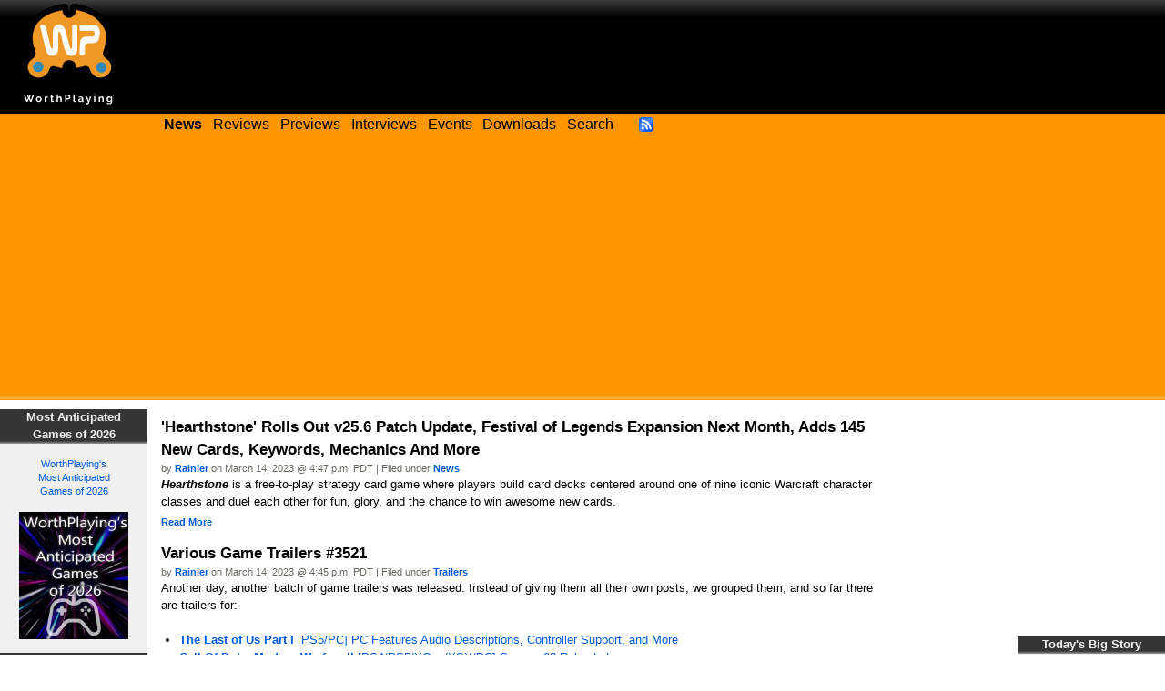

--- FILE ---
content_type: text/html; charset=utf-8
request_url: https://worthplaying.com/archive/2023/3/14/
body_size: 12090
content:
<!DOCTYPE html PUBLIC "-//W3C//DTD XHTML 1.0 Transitional//EN" "http://www.w3.org/TR/xhtml1/DTD/xhtml1-transitional.dtd">
<html xmlns="http://www.w3.org/1999/xhtml" xml:lang="en" lang="en">
<head>
    <!-- Google tag (gtag.js) -->
    <script async src="https://www.googletagmanager.com/gtag/js?id=G-NH9PCJSN9P"></script> <script>
        window.dataLayer = window.dataLayer || [];
        function gtag(){dataLayer.push(arguments);} gtag('js', new Date());
        gtag('config', 'G-NH9PCJSN9P');
    </script>

    <meta http-equiv="Content-Type" content="text/html; charset=utf-8" />
    <title>Worthplaying | March 14, 2023 News</title>

    
    <meta name="description" content="WorthPlaying provides the latest video game news, reviews, previews, screenshots, trailers, interviews, and features about Microsoft Xbox One, Xbox Series X, Sony PlayStation 4 (PS4), PlayStation 5 (PS5), Nintendo Switch, and PC." />
    

    <link rel="shortcut icon" href="/favicon.ico" type="image/x-icon" />
    <link rel="alternate" type="application/rss+xml" title="Worthplaying RSS" href="http://rss.worthplaying.com/worthplaying/" />

    <link rel="stylesheet" type="text/css" media="screen" href="/css/main.css" />

    <script type="text/javascript" src="/js/mootools-1.2.5-core.js"></script>
    <script type="text/javascript" src="/js/swfobject.js"></script>
    <script type="text/javascript" src="/js/main.js"></script>

    <script data-ad-client="ca-pub-7190132360350557" async src="https://pagead2.googlesyndication.com/pagead/js/adsbygoogle.js"></script>

    
    
    
</head>
<body>
<div id="bodywrap">

<div id="header">
    <div class="middle">
        <img id="logo" alt="WorthPlaying Logo" src="/images/logo.svg" />

        <div id="top_banner"><div><iframe allowtransparency="true" align="center" scrolling="no" frameborder="0" src="/google_ad_top.html" name="topad" width="728" height="90" style="width:728px;height:90px;"></iframe></div></div>
    </div>

    <div class="bottom">
        <div class="menu">
            <a href="/news/"><strong>News</strong></a>
            <a href="/news/reviews/">Reviews</a>
            <a href="/news/previews/">Previews</a>
            <a href="/news/interviews/">Interviews</a>
            <a href="/event/">Events</a>
            <a href="http://www.worthdownloading.com">Downloads</a>
            <a href="/search/">Search</a>
            <a id="rsslink" href="http://rss.worthplaying.com/worthplaying/" rel="alternate" type="application/rss+xml"><img alt="Subscribe to RSS" src="/images/16x16-rss-feed.png"/></a>
        </div>
    </div>
</div>






<div id="main"><div id="leftbar"><div class="block default"><h2 class="title">Most Anticipated<br />Games of 2026</h2><div class="content"><div align="center"><br /><a href="https://worthplaying.com/event/Most_Anticipated_Games/most-anticipated-games-of-2026/">WorthPlaying's<br />Most Anticipated<br />Games of 2026<br /><br /><img src="https://worthplaying.com/wpimages/d/e/default/646651.jpg" width="120" height="140"></a></div></div></div><div class="block default"><h2 class="title">Top Games of 2025</h2><div class="content"><div align="center"><br /><a href="https://worthplaying.com/event/Top_Games/top-games-of-2025/">WorthPlaying's<br />Top Games of 2025<br /><br /><img src="https://worthplaying.com/wpimages/d/e/default/646298.jpg" width="120" height="140"></a></div></div></div><div class="block game_panes"><h2 class="title">Latest Reviews</h2><div class="content"><div class="pane"><a href="/article/2026/1/22/reviews/148767-nintendo-switch-2-review-layers-of-fear-final-masterpiece-edition/">Nintendo Switch 2 Review - &#39;Layers Of Fear: Final Masterpiece Edition&#39;</a><br /><a href="/article/2026/1/22/reviews/148767-nintendo-switch-2-review-layers-of-fear-final-masterpiece-edition/"><img src="/wpimages/l/a/layersoffear2/thumbs/645288.jpg" /></a></div><div class="pane"><a href="/article/2026/1/21/reviews/148754-nintendo-switch-2-review-final-fantasy-vii-remake-intergrade/">Nintendo Switch 2 Review - Final Fantasy VII: Remake Intergrade&#39;</a><br /><a href="/article/2026/1/21/reviews/148754-nintendo-switch-2-review-final-fantasy-vii-remake-intergrade/"><img src="/wpimages/f/f/ff7remake/thumbs/647081.jpg" /></a></div><div class="pane"><a href="/article/2026/1/20/reviews/148739-pc-review-mio-memories-in-orbit/">PC Review - &#39;MIO: Memories in Orbit&#39;</a><br /><a href="/article/2026/1/20/reviews/148739-pc-review-mio-memories-in-orbit/"><img src="/wpimages/m/i/mio: memories in orbit/thumbs/614722.jpg" /></a></div><div class="pane"><a href="/article/2026/1/16/reviews/148722-pc-review-shadow-labyrinth/">PC Review - &#39;Shadow Labyrinth&#39;</a><br /><a href="/article/2026/1/16/reviews/148722-pc-review-shadow-labyrinth/"><img src="/wpimages/s/h/shadowlabyrinth/thumbs/636801.jpg" /></a></div><div class="pane links"><div><a href="/article/2026/1/8/reviews/148616-nintendo-switch-2-review-the-legend-of-heroes-trails-beyond-the-horizon/">Nintendo Switch 2 Review - &#39;The Legend Of Heroes: Trails Beyond The Horizon&#39;</a></div><div><a href="/article/2026/1/6/reviews/148588-switch-review-qqqbeats/">Switch Review - &#39;QQQbeats!!!&#39;</a></div><div><a href="/article/2026/1/5/reviews/148578-switch-review-groove-coaster-future-performers/">Switch Review - &#39;Groove Coaster: Future Performers&#39;</a></div><div><a href="/article/2025/12/29/reviews/148562-pc-review-avatar-frontiers-of-pandora-from-the-ashes-dlc/">PC Review - &#39;Avatar: Frontiers of Pandora&#39; From The Ashes DLC</a></div></div></div><div class="more"><a href="/news/reviews/">More Reviews &raquo;</a></div></div><div class="block game_panes"><h2 class="title">Latest Previews</h2><div class="content"><div class="pane"><a href="/article/2026/1/15/previews/148708-pc-preview-sovereign-tower/">PC Preview - &#39;Sovereign Tower&#39;</a><br /><a href="/article/2026/1/15/previews/148708-pc-preview-sovereign-tower/"><img src="/wpimages/s/o/sovereigntower/thumbs/646766.jpg" /></a></div><div class="pane"><a href="/article/2025/12/2/previews/148364-pc-preview-moonlighter-2-the-endless-vault/">PC Preview - &#39;Moonlighter 2: The Endless Vault&#39;</a><br /><a href="/article/2025/12/2/previews/148364-pc-preview-moonlighter-2-the-endless-vault/"><img src="/wpimages/m/o/moonlighter2/thumbs/624427.jpg" /></a></div><div class="pane"><a href="/article/2025/11/12/previews/148202-switch2switchps5ps4xsxpc-preview-octopath-traveler-0/">Switch2/Switch/PS5/PS4/XSX/PC Preview - &#39;Octopath Traveler 0&#39;</a><br /><a href="/article/2025/11/12/previews/148202-switch2switchps5ps4xsxpc-preview-octopath-traveler-0/"><img src="/wpimages/o/c/octopathtraveler0/thumbs/644409.jpg" /></a></div><div class="pane"><a href="/article/2025/10/28/previews/148078-switchxsxps5pc-preview-ratatan/">Switch/XSX/PS5/PC Preview - &#39;Ratatan&#39;</a><br /><a href="/article/2025/10/28/previews/148078-switchxsxps5pc-preview-ratatan/"><img src="/wpimages/r/a/ratatan/thumbs/638770.jpg" /></a></div><div class="pane links"><div><a href="/article/2025/10/27/previews/148064-pc-preview-fractured-blooms/">PC Preview - &#39;Fractured Blooms&#39;</a></div><div><a href="/article/2025/10/13/previews/147915-switchswitch-2ps5xsxpc-preview-demi-and-the-fractured-dream/">Switch/Switch 2/PS5/XSX/PC Preview - &#39;Demi and the Fractured Dream&#39;</a></div><div><a href="/article/2025/10/10/previews/147912-switch-2ps5xsxpc-preview-the-legend-of-khiimori/">Switch 2/PS5/XSX/PC Preview - &#39;The Legend of Khiimori&#39;</a></div><div><a href="/article/2025/10/10/previews/147911-ps5xsxpc-preview-aila/">PS5/XSX/PC Preview - &#39;A.I.L.A&#39;</a></div></div></div><div class="more"><a href="/news/previews/">More Previews &raquo;</a></div></div><div class="block ad"><h2 class="title">Advertising</h2><div class="content"><iframe allowtransparency="true" align="center" scrolling="no" frameborder="0" src="/google_ad_left.html" name="leftad" width="120" height="600" style="width:120px;height:600px;"></iframe><br /><br /><iframe allowtransparency="true" align="center" scrolling="no" frameborder="0" src="/ad_left.html" name="leftad" width="120" height="600" style="width:120px;height:600px;"></iframe></div></div></div><div id="mainsubcontainer"><div id="flashad"><div class="flashad"><div class="inner"><iframe allowtransparency="true" align="center" scrolling="no" frameborder="0" src="/google_ad_square.html" name="flashad" width="300" height="250" style="width:300px;height:250px;"></iframe></div></div><div id="rightbar"><div class="block topstory"><h2 class="title">Today's Big Story</h2><div class="content"><a href="/article/2026/1/22/news/148766-1348-ex-voto-comes-to-pc-and-ps5-in-march-xbox-version-canceled-trailer/">&#39;1348 Ex Voto&#39; Comes To PC And PS5 In March, Xbox Version Canceled - Trailer</a></div></div><div class="block minicalendar"><h2 class="title">Archives by Day</h2><div class="inner"><table class="minicalendar"><caption><a href="/archive/2026/">January 2026</a></caption><thead><tr><th>Su</th><th>M</th><th>Tu</th><th>W</th><th>Th</th><th>F</th><th>Sa</th></tr></thead><tbody><tr><td></td><td></td><td></td><td></td><td><a href="/archive/2026/1/1/">1</a></td><td><a href="/archive/2026/1/2/">2</a></td><td><a href="/archive/2026/1/3/">3</a></td></tr><tr><td><a href="/archive/2026/1/4/">4</a></td><td><a href="/archive/2026/1/5/">5</a></td><td><a href="/archive/2026/1/6/">6</a></td><td><a href="/archive/2026/1/7/">7</a></td><td><a href="/archive/2026/1/8/">8</a></td><td><a href="/archive/2026/1/9/">9</a></td><td><a href="/archive/2026/1/10/">10</a></td></tr><tr><td><a href="/archive/2026/1/11/">11</a></td><td><a href="/archive/2026/1/12/">12</a></td><td><a href="/archive/2026/1/13/">13</a></td><td><a href="/archive/2026/1/14/">14</a></td><td><a href="/archive/2026/1/15/">15</a></td><td><a href="/archive/2026/1/16/">16</a></td><td><a href="/archive/2026/1/17/">17</a></td></tr><tr><td><a href="/archive/2026/1/18/">18</a></td><td><a href="/archive/2026/1/19/">19</a></td><td><a href="/archive/2026/1/20/">20</a></td><td><a href="/archive/2026/1/21/">21</a></td><td class="today"><a href="/archive/2026/1/22/">22</a></td><td>23</td><td>24</td></tr><tr><td>25</td><td>26</td><td>27</td><td>28</td><td>29</td><td>30</td><td>31</td></tr></tbody></table></div></div><div class="block ad"><h2 class="title">Advertising</h2><div class="content"><p>As an Amazon Associate, we earn commission from qualifying purchases.</p><iframe allowtransparency="true" align="center" scrolling="no" frameborder="0" src="/google_ad_right.html" width="160" height="600" style="width:160px;height:600px;"></iframe><br /><br /><iframe allowtransparency="true" align="center" scrolling="no" frameborder="0" src="/ad_right.html" name="rightad" width="160" height="600" style="width:160px;height:600px;"></iframe><br /><br /><iframe src="//rcm-na.amazon-adsystem.com/e/cm?t=worthplaying1-20&o=1&p=14&l=bn1&mode=videogames&browse=468642&fc1=000000&lt1=_blank&lc1=3366FF&bg1=FFFFFF&f=ifr" marginwidth="0" marginheight="0" width="160" height="600" border="0" frameborder="0" style="border:none;" scrolling="no"></iframe></div></div></div></div></div><!-- mainsubcontainer --><div id="content" class="archive"><div class="news"><div class="entry"><h2><a href="/article/2023/3/14/news/136265-hearthstone-rolls-out-v256-patch-update-festival-of-legends-expansion-next-month-adds-145-new-cards-keywords-mechanics-and-more/">&#39;Hearthstone&#39; Rolls Out v25.6 Patch Update, Festival of Legends Expansion Next Month, Adds 145 New Cards, Keywords, Mechanics And More</a></h2><h3>by <a href="/reviewer/rainier/">Rainier</a> on March 14, 2023 @ 4:47 p.m. PDT | Filed under
        
        <a href="/news/News/">News</a></h3><div class="entry summary"><p><em><strong>Hearthstone</strong></em> is a free-to-play strategy card game where players build card decks centered around one of nine iconic Warcraft character classes and duel each other for fun, glory, and the chance to win awesome new cards.</p></div><div class="links"><a href="/article/2023/3/14/news/136265-hearthstone-rolls-out-v256-patch-update-festival-of-legends-expansion-next-month-adds-145-new-cards-keywords-mechanics-and-more/" data-disqus-identifier="article-136265">Read More</a></div></div><div class="entry"><h2><a href="/article/2023/3/14/trailers/136259-various-game-trailers-3521/">Various Game Trailers #3521</a></h2><h3>by <a href="/reviewer/rainier/">Rainier</a> on March 14, 2023 @ 4:45 p.m. PDT | Filed under
        
        <a href="/news/Trailers/">Trailers</a></h3><div class="entry summary"><p>Another day, another batch of game trailers was released. Instead of giving them all their own posts, we grouped them, and so far there are trailers for:</p><p> </p><ul><li><a href="https://youtu.be/ltzrkhk7pZE" target="_blank"><strong>The Last of Us Part I</strong> [PS5/PC] PC Features Audio Descriptions, Controller Support, and More</a></li><li><a href="https://youtu.be/pBbs30oKn3E" target="_blank"><strong>Call Of Duty: Modern Warfare II</strong> [PS4/PS5/XOne/XSX/PC] Season 02 Reloaded</a></li><li><a href="https://youtu.be/jfPIk7b3feQ" target="_blank"><strong>Tekken 8</strong> [PS5/XSX/PC] Marshall Law Reveal</a></li><li><a href="https://youtube.com/shorts/SrJWFI_z1f8" target="_blank"><strong>Diablo IV</strong> [PS4/PS5/XOne/XSX/PC] Barbarian Class Highlights</a></li><li><a href="https://youtu.be/Zvt7El_WUKg" target="_blank"><strong>Diablo IV</strong> [PS4/PS5/XOne/XSX/PC] Ultimate Edition Breakdown</a></li><li><a href="https://youtu.be/eM_hk0klOTM" target="_blank"><strong>Tchia</strong> [PS4/PS5/PC] Gameplay Series 6/7: Open World Activities</a></li><li><a href="https://youtu.be/wHPRaqkMQKU" target="_blank"><strong>Street Fighter 6</strong> [PS4/PS5/XSX/PC] Developer Match - Zangief vs. Marisa</a></li></ul></div></div><div class="entry"><h2><a href="/article/2023/3/14/news/136264-total-war-warhammer-iii-forge-of-the-chaos-dwarfs-campaign-pack-free-content-coming-in-april-trailer/">&#39;Total War: Warhammer III&#39; Forge Of The Chaos Dwarfs Campaign Pack &amp; Free Content Coming In April - Trailer</a></h2><h3>by <a href="/reviewer/rainier/">Rainier</a> on March 14, 2023 @ 4:33 p.m. PDT | Filed under
        
        <a href="/news/News/">News</a></h3><div class="entry summary"><p><em><strong>Total War: Warhammer III</strong></em> is set to plunge players into a cataclysmic conflict between ruinous daemonic powers and the sentinels of the mortal world.</p></div><div class="links"><a href="/article/2023/3/14/news/136264-total-war-warhammer-iii-forge-of-the-chaos-dwarfs-campaign-pack-free-content-coming-in-april-trailer/" data-disqus-identifier="article-136264">Read More</a></div></div><div class="entry"><h2><a href="/article/2023/3/14/news/136263-project-g-is-a-massive-scale-real-time-strategy-game-coming-to-pc-and-mobile-screens-trailer/">&#39;Project G&#39; Is A Massive-Scale Real-Time Strategy Game Coming to PC and Mobile -Screens &amp; Trailer</a></h2><h3>by <a href="/reviewer/rainier/">Rainier</a> on March 14, 2023 @ 3:47 p.m. PDT | Filed under
        
        <a href="/news/News/">News</a></h3><div class="entry summary"><p><em><strong>Project G</strong></em> is a brand new real-time strategy title with a massive-scale war setting featuring high-quality graphics built on Unreal Engine.</p></div><div class="links"><a href="/article/2023/3/14/news/136263-project-g-is-a-massive-scale-real-time-strategy-game-coming-to-pc-and-mobile-screens-trailer/" data-disqus-identifier="article-136263">Read More</a></div></div><div class="entry"><h2><a href="/article/2023/3/14/news/136262-lost-ark-march-update-launches-tomorrow-new-content-details/">&#39;Lost Ark&#39; March Update Launches Tomorrow, New Content Details</a></h2><h3>by <a href="/reviewer/rainier/">Rainier</a> on March 14, 2023 @ 3:07 p.m. PDT | Filed under
        
        <a href="/news/News/">News</a></h3><div class="entry summary"><p>In <em><strong>Lost Ark</strong></em> players explore the vast and diverse world of Arkesia on their quest to find the fabled Lost Ark and save the realm from a demonic threat.</p></div><div class="links"><a href="/article/2023/3/14/news/136262-lost-ark-march-update-launches-tomorrow-new-content-details/" data-disqus-identifier="article-136262">Read More</a></div></div><div class="entry"><h2><a href="/article/2023/3/14/news/136260-the-kindeman-remedy-is-a-psychologicalhorror-prison-management-game-coming-to-switch-playstation-xbox-and-pc-this-fall-screens-trailer/">&#39;The Kindeman Remedy&#39; Is A Psychological/Horror &amp; Prison Management Game Coming to Switch, PlayStation, Xbox and PC This Fall - Screens &amp; Trailer</a></h2><h3>by <a href="/reviewer/rainier/">Rainier</a> on March 14, 2023 @ 3:06 p.m. PDT | Filed under
        
        <a href="/news/News/">News</a></h3><div class="entry summary"><p><em><strong>The Kindeman Remedy</strong></em> is a gruesome psycho-horror management game taking players on a mission to discover the "perfect anesthesia."</p></div><div class="links"><a href="/article/2023/3/14/news/136260-the-kindeman-remedy-is-a-psychologicalhorror-prison-management-game-coming-to-switch-playstation-xbox-and-pc-this-fall-screens-trailer/" data-disqus-identifier="article-136260">Read More</a></div></div><div class="entry"><h2><a href="/article/2023/3/14/news/136261-call-of-duty-modern-warfare-ii-five-day-free-multiplayer-access-begins-later-this-week-including-season-02-reloaded/">&#39;Call of Duty: Modern Warfare II&#39; Five-Day Free Multiplayer Access Begins Later This Week, Including Season 02 Reloaded</a></h2><h3>by <a href="/reviewer/rainier/">Rainier</a> on March 14, 2023 @ 3:06 p.m. PDT | Filed under
        
        <a href="/news/News/">News</a></h3><div class="entry summary"><p>Task Force 141 makes its massive return with a global squad of iconic veterans, these Operators include Captain John Price, Simon “Ghost” Riley, John “Soap” MacTavish, Kyle 'Gaz' Garrick and introducing Mexican Special Forces Colonel Alejandro Vargas.</p></div><div class="links"><a href="/article/2023/3/14/news/136261-call-of-duty-modern-warfare-ii-five-day-free-multiplayer-access-begins-later-this-week-including-season-02-reloaded/" data-disqus-identifier="article-136261">Read More</a></div></div><div class="entry"><h2><a href="/article/2023/3/14/news/136258-rusted-moss-is-a-twin-stick-metroidvania-shooter-coming-to-pc-in-q2-screens-trailer/">&#39;Rusted Moss&#39; Is A Twin-stick Metroidvania Shooter Coming To PC In Q2 - Screens &amp; Trailer</a></h2><h3>by <a href="/reviewer/rainier/">Rainier</a> on March 14, 2023 @ 2:22 p.m. PDT | Filed under
        
        <a href="/news/News/">News</a></h3><div class="entry summary"><p><em><strong>Rusted Moss</strong></em> is a twin-stick shooter metroidvania where you sling around the map with your grapple, blasting your way through witches and rusted machine monstrosities alike.</p></div><div class="links"><a href="/article/2023/3/14/news/136258-rusted-moss-is-a-twin-stick-metroidvania-shooter-coming-to-pc-in-q2-screens-trailer/" data-disqus-identifier="article-136258">Read More</a></div></div><div class="entry"><h2><a href="/article/2023/3/14/news/136257-paper-trail-comes-to-netflix-mobile-app-followed-by-nintendo-switch-playstation-xbox-and-pc-later-this-year/">&#39;Paper Trail&#39; Comes to Netflix Mobile App, Followed By Nintendo Switch, PlayStation, Xbox and PC Later This Year</a></h2><h3>by <a href="/reviewer/rainier/">Rainier</a> on March 14, 2023 @ 2:09 p.m. PDT | Filed under
        
        <a href="/news/News/">News</a></h3><div class="entry summary"><p><strong><em>Paper Trail</em></strong> is a top-down puzzle adventure following Paige, a budding academic leaving home for the first time to pursue her studies in a foldable, paper world.</p></div><div class="links"><a href="/article/2023/3/14/news/136257-paper-trail-comes-to-netflix-mobile-app-followed-by-nintendo-switch-playstation-xbox-and-pc-later-this-year/" data-disqus-identifier="article-136257">Read More</a></div></div><div class="entry"><h2><a href="/article/2023/3/14/news/136256-tuesday-march-14-2023-shipping-announcements/">Tuesday, March 14, 2023 Shipping Announcements</a></h2><h3>by <a href="/reviewer/rainier/">Rainier</a> on March 14, 2023 @ 1:56 p.m. PDT | Filed under
        
        <a href="/news/News/">News</a></h3><div class="entry summary"><p>Another day, another batch of games shipped to stores. Instead of giving them all their own posts, we grouped them, and so far there are announcements for:</p><p> </p><ul><li><a href="/game/14654-aeterna-noctis/"><strong>Aeterna Noctis</strong></a> [PC] Playable Demo with Pit of the Damned DLC Content</li><li><a href="/game/9572-astroneer/"><strong>Astroneer</strong></a> [PC/PS4/Switch/XOne] v1.27.301.0 Update</li><li><a href="/game/9722-conan-exiles/"><strong>Conan Exiles</strong></a> [PC/PS4/XOne/XSX] Age of Sorcery - Chapter 3</li><li><a href="/game/14783-coral-island/"><strong>Coral Island</strong></a> [PC] <a href="https://www.stairwaygames.com/post/february-2023-dev-update" target="_blank">Spring Update</a></li><li><a href="/game/16712-cosmonious-high/"><strong>Cosmonious High</strong></a> [PC/PS5] Vision Accessibility Update</li><li><strong>Delete After Reading</strong> [<a href="https://play.google.com/store/apps/details?id=com.patronesyescondites.dar&amp;pli=1" target="_blank">Android</a>/<a href="https://apps.apple.com/us/app/delete-after-reading/id1637071912" target="_blank">iOS</a>/<a href="https://store.steampowered.com/app/1977220/DELETE_AFTER_READING/" target="_blank">PC</a>]</li><li><a href="/game/14120-destroyer-the-u-boat-hunter/"><strong>Destroyer: The U-Boat Hunter</strong></a> [PC] The U-Boat Strikes Back Update</li><li><a href="https://store.steampowered.com/app/2163480/Escape_From_The_Red_Planet/" target="_blank"><strong>Escape From The Red Planet</strong></a> [PC]</li><li><a href="/game/148-eve-online/"><strong>Eve Online</strong></a> [PC] Path to War Update</li><li><a href="/game/15064-fling-to-the-finish/"><strong>Fling To The Finish</strong></a> [PC] QoL Improvements</li><li><a href="/game/13965-going-medieval/"><strong>Going Medieval</strong></a> [PC] Update #8</li><li><a href="/game/15063-inkulinati/"><strong>Inkulinati</strong></a> [PC/Switch/XOne/XSX] The St. Francis and Friends update</li><li><a href="/game/6104-minecraft/"><strong>Minecraft</strong></a> [Android/PC/PS4/PS5//Switch/XOne/XSX/iOS] v1.19.70 Update</li><li><a href="https://store.steampowered.com/app/1961760/My_Girlfriends_Special_Place" target="_blank"><strong>My Girlfriend’s Special Place</strong></a> [PC]</li><li><a href="https://store.steampowered.com/app/1972410/Siege_of_Dungeon/" target="_blank"><strong>Siege of Dungeon</strong></a> [PC] Early Access Update</li><li><a href="https://store.steampowered.com/app/2225250/Slobbish_Dragon_Princess_3/" target="_blank"><strong>Slobbish Dragon Princess 3</strong></a> [PC]</li><li><a href="/game/13268-spin-rhythm-xd/"><strong>Spin Rhythm XD</strong></a> [PC]</li><li><a href="/game/3548-star-trek-online/"><strong>Star Trek Online</strong></a> [PS4/XOne] Refractions Content Update</li><li><a href="/game/9492-stellaris/"><strong>Stellaris</strong></a> [PC] First Contact Story Pack</li><li><a href="/game/16138-summum-aeterna/"><strong>Summum Aeterna</strong></a> [PC] Playable Demo</li><li><strong><a href="https://www.nintendo.com/store/products/tents-and-trees-switch/" target="_blank">Tents and Trees</a></strong> [Switch]</li><li><strong>Terminal Velocity: Boosted Edition</strong> [<a href="https://store.steampowered.com/app/1956430/Terminal_Velocity_Boosted_Edition/" target="_blank">PC</a>/<a href="https://www.nintendo.com/en-us/store/products/terminal-velocity-boosted-edition-switch/" target="_blank">Switch</a>]</li><li><a href="/game/16570-theatrhythm-final-bar-line/"><strong>Theatrhythm Final Bar Line</strong></a> [PS4/Switch] The World Ends with You and NEO: The World Ends Music Update</li><li><a href="/game/14690-the-callisto-protocol/"><strong>The Callisto Protocol</strong></a> [PC/PS4/PS5/XOne/XSX] Contagion Bundle Adds New Mode</li><li><strong>The Forest Cathedral</strong> [<a href="https://store.steampowered.com/app/1271310/The_Forest_Cathedral/" target="_blank">PC</a>/<a href="https://www.xbox.com/en-us/games/store/the-forest-cathedral/9nclj1vqxqdd?rtc=1" target="_blank">XSX</a>]</li><li><a href="/game/10329-thehunter-call-of-the-wild/"><strong>theHunter: Call of the Wild</strong></a> [PC/PS4/PS5/XOne/XSX] Hunter Power Pack + Hirschfelden Cosmetic Pack + Showcase Update</li><li><a href="/game/15489-the-legend-of-heroes-trails-to-azure/"><strong>The Legend Of Heroes: Trails To Azure</strong></a> [Switch]</li><li><a href="/game/7788-the-sims-4/"><strong>The Sims 4</strong></a> [PC/PS4/PS5/XOne/XSX] Infants DLC</li><li><a href="/game/15908-the-wreck/"><strong>The Wreck</strong></a> [PC/PS4/PS5/Switch/XOne/XSX]</li><li><a href="/game/11592-tom-clancys-the-division-2/"><strong>Tom Clancy's The Division 2</strong></a> [PC/PS4/XOne] Necessary Tactics Apparel Event</li><li><a href="/game/16448-train-sim-world-3/"><strong>Train Sim World 3</strong></a> [PC/PS4/PS5/XOne/XSX] West Cornwall Steam Railtour Add-on</li><li><a href="/game/12603-unrailed/"><strong>Unrailed!</strong></a> [PC/PS4/Switch/XOne] Major Underwater Update</li><li><a href="/game/14075-valheim/"><strong>Valheim</strong></a> [XOne/XSX] Also On Xbox Game Pass</li><li><a href="/game/16763-vampire-survivors/"><strong>Vampire Survivors</strong></a> [Android/iOS] Legacy of the Moonspell DLC</li><li><a href="/game/16948-vernal-edge/"><strong>Vernal Edge</strong></a> [PC/PS4/PS5/Switch/XOne/XSX]</li><li><a href="/game/16861-wwe-2k23/"><strong>WWE 2K23</strong></a> [PC/PS4/PS5/XOne/XSX] Early Access With Deluxe Edition and Icon Edition</li></ul></div></div><div class="entry"><h2><a href="/article/2023/3/14/news/136255-system-shock-remake-delayed-on-pc-until-may-consoles-at-a-later-time/">&#39;System Shock&#39; Remake Delayed On PC Until May, Consoles At A Later Time</a></h2><h3>by <a href="/reviewer/rainier/">Rainier</a> on March 14, 2023 @ 11:41 a.m. PDT | Filed under
        
        <a href="/news/News/">News</a></h3><div class="entry summary"><p>After more than two decades, NightDive Studios are completely remaking the genre-defining classic from 1994, rebuilt from the ground up.</p></div><div class="links"><a href="/article/2023/3/14/news/136255-system-shock-remake-delayed-on-pc-until-may-consoles-at-a-later-time/" data-disqus-identifier="article-136255">Read More</a></div></div><div class="entry"><h2><a href="/article/2023/3/14/news/136254-puzzle-quest-3-celebrates-1st-anniversary-with-freebies-leaving-early-access-in-april-to-coincide-with-playstation-and-xbox-launch-screens/">&#39;Puzzle Quest 3&#39; Celebrates 1st Anniversary With Freebies, Leaving Early Access In April To Coincide With PlayStation And Xbox Launch - Screens</a></h2><h3>by <a href="/reviewer/rainier/">Rainier</a> on March 14, 2023 @ 11:33 a.m. PDT | Filed under
        
        <a href="/news/News/">News</a></h3><div class="entry summary"><p><em><strong>Puzzle Quest 3</strong></em> returns to its origins, recalling the deep RPG mechanics and signature heroic storylines that made the original a standout hit within the Match-3 category.</p></div><div class="links"><a href="/article/2023/3/14/news/136254-puzzle-quest-3-celebrates-1st-anniversary-with-freebies-leaving-early-access-in-april-to-coincide-with-playstation-and-xbox-launch-screens/" data-disqus-identifier="article-136254">Read More</a></div></div><div class="entry"><h2><a href="/article/2023/3/14/news/136253-turtle-rock-studios-former-riot-games-principle-narrative-writer-as-new-narrative-director/">Turtle Rock Studios Former Riot Games Principle Narrative Writer As New Narrative Director</a></h2><h3>by <a href="/reviewer/rainier/">Rainier</a> on March 14, 2023 @ 10:44 a.m. PDT | Filed under
        
        <a href="/news/News/">News</a></h3><div class="entry summary"><p>The longstanding Californian developer of multiplayer shooters, Turtle Rock Studios, today announced Jared Rosen as the company’s new Narrative Director.</p></div><div class="links"><a href="/article/2023/3/14/news/136253-turtle-rock-studios-former-riot-games-principle-narrative-writer-as-new-narrative-director/" data-disqus-identifier="article-136253">Read More</a></div></div><div class="entry"><h2><a href="/article/2023/3/14/news/136252-forgotten-but-unbroken-is-an-xcom-inspired-real-time-tactics-game-coming-to-pc-in-december-screens-trailer/">&#39;Forgotten But Unbroken&#39; Is An XCOM-inspired Real-time Tactics Game Coming To PC In December - Screens &amp; Trailer</a></h2><h3>by <a href="/reviewer/rainier/">Rainier</a> on March 14, 2023 @ 10:41 a.m. PDT | Filed under
        
        <a href="/news/News/">News</a></h3><div class="entry summary"><p><em><strong>Forgotten But Unbroken</strong></em> is an XCOM-inspired real-time tactics game taking place against the backdrop of Europe in the later years of WW2.</p></div><div class="links"><a href="/article/2023/3/14/news/136252-forgotten-but-unbroken-is-an-xcom-inspired-real-time-tactics-game-coming-to-pc-in-december-screens-trailer/" data-disqus-identifier="article-136252">Read More</a></div></div><div class="entry"><h2><a href="/article/2023/3/14/news/136245-citizen-sleeper-final-dlc-coming-later-this-month-also-on-ps4-and-ps5/">&#39;Citizen Sleeper&#39; Final DLC Coming Later This Month, Also On PS4 and PS5</a></h2><h3>by <a href="/reviewer/rainier/">Rainier</a> on March 14, 2023 @ 10:00 a.m. PDT | Filed under
        
        <a href="/news/News/">News</a></h3><div class="entry summary"><p>Inspired by the flexibility and freedom of TTRPGs, explore the station, choose your friends, escape your past and change your future.</p></div><div class="links"><a href="/article/2023/3/14/news/136245-citizen-sleeper-final-dlc-coming-later-this-month-also-on-ps4-and-ps5/" data-disqus-identifier="article-136245">Read More</a></div></div><div class="entry"><h2><a href="/article/2023/3/14/news/136251-shame-legacy-is-a-survivalhorror-game-coming-to-playstation-xbox-and-pc-in-may-screens-trailer/">&#39;Shame Legacy&#39; Is A Survival/Horror Game Coming To PlayStation, Xbox And PC In May - Screens &amp; Trailer</a></h2><h3>by <a href="/reviewer/rainier/">Rainier</a> on March 14, 2023 @ 9:59 a.m. PDT | Filed under
        
        <a href="/news/News/">News</a></h3><div class="entry summary"><p>Set in a forsaken cultist village, <em><strong>Shame Legacy</strong></em> is a first-person survival/horror where you attempt to survive using stealth and escape.</p></div><div class="links"><a href="/article/2023/3/14/news/136251-shame-legacy-is-a-survivalhorror-game-coming-to-playstation-xbox-and-pc-in-may-screens-trailer/" data-disqus-identifier="article-136251">Read More</a></div></div><div class="entry"><h2><a href="/article/2023/3/14/news/136250-hyper-light-breaker-early-access-delayed-until-this-fall-shows-off-gameplay-trailer/">&#39;Hyper Light Breaker&#39; Early Access Delayed Until This Fall, Shows Off Gameplay - Trailer</a></h2><h3>by <a href="/reviewer/rainier/">Rainier</a> on March 14, 2023 @ 9:45 a.m. PDT | Filed under
        
        <a href="/news/News/">News</a></h3><div class="entry summary"><p><em><strong>Hyper Light Breaker</strong></em> is a new 3D co-op adventure set in the beloved Hyper Light universe.</p></div><div class="links"><a href="/article/2023/3/14/news/136250-hyper-light-breaker-early-access-delayed-until-this-fall-shows-off-gameplay-trailer/" data-disqus-identifier="article-136250">Read More</a></div></div><div class="entry"><h2><a href="/article/2023/3/14/news/136249-varney-lake-is-a-pixel-visual-novel-coming-to-nintendo-switch-playstation-xbox-and-pc-next-month-screens-trailer/">&#39;Varney Lake&#39; Is A Pixel Visual Novel Coming to Nintendo Switch, PlayStation, Xbox and PC Next Month - Screens &amp; Trailer</a></h2><h3>by <a href="/reviewer/rainier/">Rainier</a> on March 14, 2023 @ 9:42 a.m. PDT | Filed under
        
        <a href="/news/News/">News</a></h3><div class="entry summary"><p><em><strong>Varney Lake</strong></em> is the second visual novel in a series inspired by mid-20th century pulp fiction and '80s home computer graphics.</p></div><div class="links"><a href="/article/2023/3/14/news/136249-varney-lake-is-a-pixel-visual-novel-coming-to-nintendo-switch-playstation-xbox-and-pc-next-month-screens-trailer/" data-disqus-identifier="article-136249">Read More</a></div></div><div class="entry"><h2><a href="/article/2023/3/14/news/136248-battlefield-2042-free-to-play-on-steam-for-the-next-48-hours/">&#39;Battlefield 2042&#39; Free To Play On Steam For The Next 48 Hours</a></h2><h3>by <a href="/reviewer/rainier/">Rainier</a> on March 14, 2023 @ 9:11 a.m. PDT | Filed under
        
        <a href="/news/News/">News</a></h3><div class="entry summary"><p><em><strong>Battlefield 2042</strong></em> is a groundbreaking first-person shooter set to revolutionize the modern multiplayer sandbox.</p></div><div class="links"><a href="/article/2023/3/14/news/136248-battlefield-2042-free-to-play-on-steam-for-the-next-48-hours/" data-disqus-identifier="article-136248">Read More</a></div></div><div class="entry"><h2><a href="/article/2023/3/14/news/136247-passpartout-2-the-lost-artist-gets-april-release-date-screens-trailer/">&#39;Passpartout 2: The Lost Artist&#39; Gets April Release Date - Screens &amp; Trailer</a></h2><h3>by <a href="/reviewer/rainier/">Rainier</a> on March 14, 2023 @ 9:08 a.m. PDT | Filed under
        
        <a href="/news/News/">News</a></h3><div class="entry summary"><p>In <em><strong>Passpartout 2: The Lost Artist</strong></em>, you draw and sell your slapdash masterpieces as you explore the handmade puppet world and its endearing cast of characters.</p></div><div class="links"><a href="/article/2023/3/14/news/136247-passpartout-2-the-lost-artist-gets-april-release-date-screens-trailer/" data-disqus-identifier="article-136247">Read More</a></div></div><div class="entry"><h2><a href="/article/2023/3/14/news/136244-meet-your-maker-will-be-part-of-playstation-plus-in-april-gets-special-edition-available-for-pre-order-screens-trailer/">&#39;Meet Your Maker&#39; Will Be Part Of PlayStation Plus In April, Gets Special Edition, Available For Pre-Order - Screens &amp; Trailer</a></h2><h3>by <a href="/reviewer/rainier/">Rainier</a> on March 14, 2023 @ 8:00 a.m. PDT | Filed under
        
        <a href="/news/News/">News</a></h3><div class="entry summary"><p>Set in a post-apocalyptic world, <strong><em>Meet Your Maker</em></strong> is a first person building and raiding game where every level is designed by players.</p></div><div class="links"><a href="/article/2023/3/14/news/136244-meet-your-maker-will-be-part-of-playstation-plus-in-april-gets-special-edition-available-for-pre-order-screens-trailer/" data-disqus-identifier="article-136244">Read More</a></div></div><div class="entry"><h2><a href="/article/2023/3/14/reviews/136246-pc-review-the-darkest-tales/">PC Review - &#39;The Darkest Tales&#39;</a></h2><h3>by <a href="/reviewer/codymedellin/">Cody Medellin</a> on March 14, 2023 @ 12:00 a.m. PDT | Filed under
        
        <a href="/news/Reviews/">Reviews</a></h3><div class="entry summary"><p><em><strong>The Darkest Tales</strong></em> chronicles the gloomy and sinister adventures of a stuffed bear named Teddy on a quest to rescue his owner Alicia from the realm of grisly dreams and distorted fantasies.</p></div><div class="links"><a href="/article/2023/3/14/reviews/136246-pc-review-the-darkest-tales/" data-disqus-identifier="article-136246">Read More</a></div></div></div><div class="news_nav"><div class="prev"><a href="/archive/2023/3/13/">&laquo; March 13, 2023</a></div><div class="next"><a href="/archive/2023/3/15/">March 15, 2023 &raquo;</a></div><br class="clearleft" /></div><script type="text/javascript">

	var disqus_shortname = 'worthplaying';


	/* * * DON'T EDIT BELOW THIS LINE * * */
	(function () {
		var s = document.createElement('script'); s.async = true;
		s.type = 'text/javascript';
		s.src = '//' + disqus_shortname + '.disqus.com/count.js';
		(document.getElementsByTagName('HEAD')[0] || document.getElementsByTagName('BODY')[0]).appendChild(s);
	}());
</script><div id="lowersolicitation"><iframe allowtransparency="true" align="center" scrolling="no" frameborder="0" src="/solicit_wide.html" width="728" height="90" style="width:728px;height:90px;"></iframe><iframe allowtransparency="true" align="center" scrolling="no" frameborder="0" src="/solicit_square.html" width="300" height="250" style="width:300px;height:250px;"></iframe></div></div></div><!-- main -->


<div class="clear"></div>
<div id="footer">




<div class="wrap"><div class="innerwrap">

<ul class="left">
    <li><h2>Quick Links</h2></li>
    <li><a href="/news/">News</a></li>
    <li><a href="/archive/current/">Archives</a></li>
    <li><a href="/reviewer/">Reviewers</a></li>
</ul>

<ul class="center">
    <li><h2>Latest Articles</h2></li>
    

<li><a href="/article/2026/1/22/news/148773-spellcasters-chronicles-2nd-closed-beta-next-week-early-access-set-for-february-trailer/">&#39;Spellcasters Chronicles&#39; 2nd Closed Beta Next Week, Early...</a></li>

<li><a href="/article/2026/1/22/news/148772-geforce-now-adds-flight-stick-support-mio-memories-in-orbit-and-3-other-titles-this-week/">GeForce NOW Adds Flight Stick Support, MIO: Memories in Orbit And 3 Other Titles This Week</a></li>

<li><a href="/article/2026/1/22/news/148771-greedfall-the-dying-world-leaving-early-access-gets-march-release-date-gameplay-overview-shows-off-key-features-trailer/">&#39;Greedfall: The Dying World&#39; Leaving Early Access, Gets March Release Date, Gameplay Overview Shows Off Key Features - Trailer</a></li>

<li><a href="/article/2026/1/22/news/148770-rustler-free-on-epic-games-store-definitely-not-fried-chicken-next-week/">Rustler Free On Epic Games Store, Definitely Not Fried...</a></li>

<li><a href="/article/2026/1/22/news/148769-grand-theft-auto-online-update-adds-new-karin-everon-rs-livery-auto-shop-bonuses-and-discounts-and-more/">&#39;Grand Theft Auto Online&#39; Update Adds New Karin Everon RS...</a></li>


</ul>

<ul class="right">
    <li><h2>Everything else</h2></li>
    <li><a href="/about/">About</a></li>
    <li><a href="/recruiting/">Join Us!</a></li>
    <li><a href="/privacy/">Privacy Policy</a></li>
    <li>&copy;2000-2026 Worthplaying</li>
</ul>

<br class="clear" />
</div></div>

<script src="//www.google-analytics.com/urchin.js" type="text/javascript"></script> 
<script type="text/javascript"> 
_uacct = "UA-1421496-1"; 
urchinTracker(); 
</script>


</div>

</div>
</body>
</html>


--- FILE ---
content_type: text/html
request_url: https://worthplaying.com/google_ad_top.html
body_size: 293
content:
<html>
<body style="padding: 0; margin: 0">
<script async src="//pagead2.googlesyndication.com/pagead/js/adsbygoogle.js"></script>
<!-- wp-top -->
<ins class="adsbygoogle"
    style="display:inline-block;width:728px;height:90px"
    data-ad-client="ca-pub-7190132360350557"
    data-ad-slot="6637422021"></ins>
<script>
(adsbygoogle = window.adsbygoogle || []).push({});
</script>
</body>
</html>


--- FILE ---
content_type: text/html; charset=utf-8
request_url: https://www.google.com/recaptcha/api2/aframe
body_size: 267
content:
<!DOCTYPE HTML><html><head><meta http-equiv="content-type" content="text/html; charset=UTF-8"></head><body><script nonce="uBEcioFl0NnvS8BaOKOMOQ">/** Anti-fraud and anti-abuse applications only. See google.com/recaptcha */ try{var clients={'sodar':'https://pagead2.googlesyndication.com/pagead/sodar?'};window.addEventListener("message",function(a){try{if(a.source===window.parent){var b=JSON.parse(a.data);var c=clients[b['id']];if(c){var d=document.createElement('img');d.src=c+b['params']+'&rc='+(localStorage.getItem("rc::a")?sessionStorage.getItem("rc::b"):"");window.document.body.appendChild(d);sessionStorage.setItem("rc::e",parseInt(sessionStorage.getItem("rc::e")||0)+1);localStorage.setItem("rc::h",'1769105914566');}}}catch(b){}});window.parent.postMessage("_grecaptcha_ready", "*");}catch(b){}</script></body></html>

--- FILE ---
content_type: text/html; charset=utf-8
request_url: https://www.google.com/recaptcha/api2/aframe
body_size: -271
content:
<!DOCTYPE HTML><html><head><meta http-equiv="content-type" content="text/html; charset=UTF-8"></head><body><script nonce="C1uHLft2fdBaFFJhJEXVsw">/** Anti-fraud and anti-abuse applications only. See google.com/recaptcha */ try{var clients={'sodar':'https://pagead2.googlesyndication.com/pagead/sodar?'};window.addEventListener("message",function(a){try{if(a.source===window.parent){var b=JSON.parse(a.data);var c=clients[b['id']];if(c){var d=document.createElement('img');d.src=c+b['params']+'&rc='+(localStorage.getItem("rc::a")?sessionStorage.getItem("rc::b"):"");window.document.body.appendChild(d);sessionStorage.setItem("rc::e",parseInt(sessionStorage.getItem("rc::e")||0)+1);localStorage.setItem("rc::h",'1769105914566');}}}catch(b){}});window.parent.postMessage("_grecaptcha_ready", "*");}catch(b){}</script></body></html>

--- FILE ---
content_type: text/html; charset=utf-8
request_url: https://www.google.com/recaptcha/api2/aframe
body_size: -272
content:
<!DOCTYPE HTML><html><head><meta http-equiv="content-type" content="text/html; charset=UTF-8"></head><body><script nonce="fe7sm6Dmq4m57Yz0BJXapQ">/** Anti-fraud and anti-abuse applications only. See google.com/recaptcha */ try{var clients={'sodar':'https://pagead2.googlesyndication.com/pagead/sodar?'};window.addEventListener("message",function(a){try{if(a.source===window.parent){var b=JSON.parse(a.data);var c=clients[b['id']];if(c){var d=document.createElement('img');d.src=c+b['params']+'&rc='+(localStorage.getItem("rc::a")?sessionStorage.getItem("rc::b"):"");window.document.body.appendChild(d);sessionStorage.setItem("rc::e",parseInt(sessionStorage.getItem("rc::e")||0)+1);localStorage.setItem("rc::h",'1769105914566');}}}catch(b){}});window.parent.postMessage("_grecaptcha_ready", "*");}catch(b){}</script></body></html>

--- FILE ---
content_type: text/html; charset=utf-8
request_url: https://www.google.com/recaptcha/api2/aframe
body_size: -271
content:
<!DOCTYPE HTML><html><head><meta http-equiv="content-type" content="text/html; charset=UTF-8"></head><body><script nonce="2DKDcr_rlHN_LuMZYAewXg">/** Anti-fraud and anti-abuse applications only. See google.com/recaptcha */ try{var clients={'sodar':'https://pagead2.googlesyndication.com/pagead/sodar?'};window.addEventListener("message",function(a){try{if(a.source===window.parent){var b=JSON.parse(a.data);var c=clients[b['id']];if(c){var d=document.createElement('img');d.src=c+b['params']+'&rc='+(localStorage.getItem("rc::a")?sessionStorage.getItem("rc::b"):"");window.document.body.appendChild(d);sessionStorage.setItem("rc::e",parseInt(sessionStorage.getItem("rc::e")||0)+1);localStorage.setItem("rc::h",'1769105914843');}}}catch(b){}});window.parent.postMessage("_grecaptcha_ready", "*");}catch(b){}</script></body></html>

--- FILE ---
content_type: text/html; charset=utf-8
request_url: https://www.google.com/recaptcha/api2/aframe
body_size: -272
content:
<!DOCTYPE HTML><html><head><meta http-equiv="content-type" content="text/html; charset=UTF-8"></head><body><script nonce="UXwhvwR4Tm0gNaHH0gyaaA">/** Anti-fraud and anti-abuse applications only. See google.com/recaptcha */ try{var clients={'sodar':'https://pagead2.googlesyndication.com/pagead/sodar?'};window.addEventListener("message",function(a){try{if(a.source===window.parent){var b=JSON.parse(a.data);var c=clients[b['id']];if(c){var d=document.createElement('img');d.src=c+b['params']+'&rc='+(localStorage.getItem("rc::a")?sessionStorage.getItem("rc::b"):"");window.document.body.appendChild(d);sessionStorage.setItem("rc::e",parseInt(sessionStorage.getItem("rc::e")||0)+1);localStorage.setItem("rc::h",'1769105914962');}}}catch(b){}});window.parent.postMessage("_grecaptcha_ready", "*");}catch(b){}</script></body></html>

--- FILE ---
content_type: text/css
request_url: https://worthplaying.com/css/reset.css
body_size: 608
content:
/* -------------------------------------------------------------- 
  
   reset.css
   * Resets default browser CSS.
   
   Based on work by Eric Meyer:
   * meyerweb.com/eric/thoughts/2007/05/01/reset-reloaded/
   
-------------------------------------------------------------- */

html, body, div, span, object, iframe,
h1, h2, h3, h4, h5, h6, p, blockquote, pre,
a, abbr, acronym, address, code,
del, dfn, em, img, q, dl, dt, dd, ol, ul, li,
fieldset, form, label, legend,
table, caption, tbody, tfoot, thead, tr, th, td {
	margin: 0;
	padding: 0;
	border: 0;
	font-weight: inherit;
	font-style: inherit;
	font-size: 100%;
	font-family: inherit;
	vertical-align: baseline;
}


body { line-height: 1.5; background: #fff; margin:1.5em 0; }

/* Tables still need 'cellspacing="0"' in the markup. */
table { border-collapse: separate; border-spacing: 0; }
caption, th, td { text-align: left; font-weight:400; }

/* Remove possible quote marks (") from <q>, <blockquote>. */
blockquote:before, blockquote:after, q:before, q:after { content: ""; }
blockquote, q { quotes: "" ""; }

a img { border: none; }



--- FILE ---
content_type: application/javascript; charset=UTF-8
request_url: https://worthplaying.disqus.com/count-data.js?1=article-136254&1=article-136255&1=article-136257&1=article-136258&1=article-136260&1=article-136261&1=article-136262&1=article-136263&1=article-136264&1=article-136265
body_size: 603
content:
var DISQUSWIDGETS;

if (typeof DISQUSWIDGETS != 'undefined') {
    DISQUSWIDGETS.displayCount({"text":{"and":"and","comments":{"zero":"Read More","multiple":"Read More | {num} Comments","one":"Read More | 1 Comment"}},"counts":[{"id":"article-136263","comments":0},{"id":"article-136262","comments":0},{"id":"article-136261","comments":0},{"id":"article-136260","comments":0},{"id":"article-136265","comments":0},{"id":"article-136264","comments":0},{"id":"article-136258","comments":0},{"id":"article-136254","comments":0},{"id":"article-136257","comments":0},{"id":"article-136255","comments":0}]});
}

--- FILE ---
content_type: application/javascript; charset=UTF-8
request_url: https://worthplaying.disqus.com/count-data.js?1=article-136244&1=article-136245&1=article-136246&1=article-136247&1=article-136248&1=article-136249&1=article-136250&1=article-136251&1=article-136252&1=article-136253
body_size: 603
content:
var DISQUSWIDGETS;

if (typeof DISQUSWIDGETS != 'undefined') {
    DISQUSWIDGETS.displayCount({"text":{"and":"and","comments":{"zero":"Read More","multiple":"Read More | {num} Comments","one":"Read More | 1 Comment"}},"counts":[{"id":"article-136249","comments":0},{"id":"article-136248","comments":0},{"id":"article-136252","comments":0},{"id":"article-136253","comments":0},{"id":"article-136250","comments":0},{"id":"article-136251","comments":0},{"id":"article-136245","comments":0},{"id":"article-136244","comments":0},{"id":"article-136247","comments":0},{"id":"article-136246","comments":0}]});
}